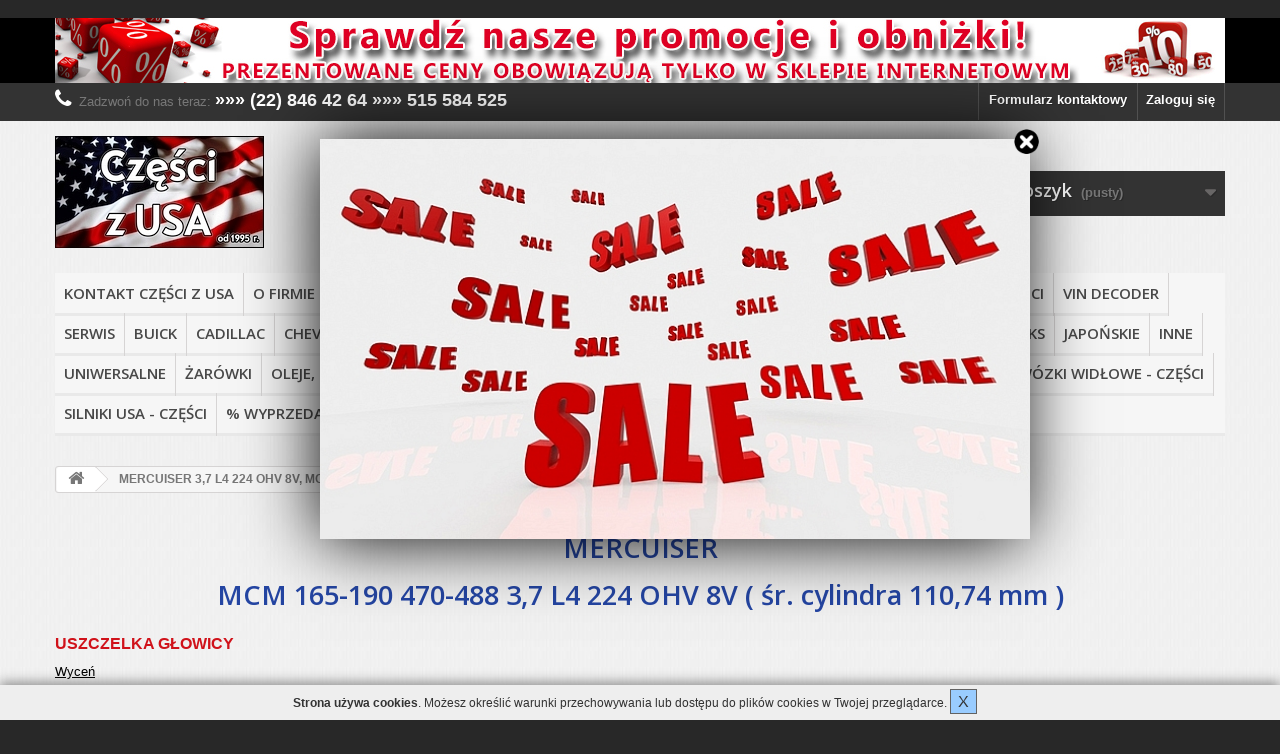

--- FILE ---
content_type: text/html; charset=utf-8
request_url: https://fenix.com.pl/content/176-MERCUISER-37-L4-224-OHV-8V
body_size: 6907
content:
<!DOCTYPE HTML> <!--[if lt IE 7]><html class="no-js lt-ie9 lt-ie8 lt-ie7 " lang="pl"><![endif]--> <!--[if IE 7]><html class="no-js lt-ie9 lt-ie8 ie7" lang="pl"><![endif]--> <!--[if IE 8]><html class="no-js lt-ie9 ie8" lang="pl"><![endif]--> <!--[if gt IE 8]><html class="no-js ie9" lang="pl"><![endif]--><html lang="pl"><head><meta charset="utf-8" /><title>MERCUISER 3,7 L4 224 OHV 8V, MCM 165-190 470-488 ( śr. cylindra 110,74 mm ) - Części z USA daw. Fenix - Części do samochodów amerykańskich</title><meta name="description" content="MERCUISER 3,7 L4 224 OHV 8V, MCM 165-190 470-488 ( śr. cylindra 110,74 mm ). Czesci silnika GM USA. Wózek widłowy łódź motorowa motorówka Sklep Fenix, Tanio i solidnie, wysoka jakość, Zaufaj naszemu doświadczeniu" /><meta name="keywords" content="MERCUISER-37-L4-224-OHV-8V,MERCUISER 3.7" /><meta name="generator" content="PrestaShop" /><meta name="robots" content="index,follow" /><meta name="viewport" content="width=device-width, minimum-scale=0.25, maximum-scale=1.6, initial-scale=1.0" /><meta name="apple-mobile-web-app-capable" content="yes" /><link rel="icon" type="image/vnd.microsoft.icon" href="/img/favicon.ico?1727685557" /><link rel="shortcut icon" type="image/x-icon" href="/img/favicon.ico?1727685557" /><link rel="stylesheet" href="https://fenix.com.pl/themes/default-bootstrap/cache/v_161_dfb6aaac348150532c3b7156d8c837e9_all.css" type="text/css" media="all" /><link rel="stylesheet" href="https://fonts.googleapis.com/css?family=Open+Sans:300,600" type="text/css" media="all" /> <!--[if IE 8]> <script src="https://oss.maxcdn.com/libs/html5shiv/3.7.0/html5shiv.js"></script> <script src="https://oss.maxcdn.com/libs/respond.js/1.3.0/respond.min.js"></script> <![endif]--> ﻿<? // MG google analytics ?>   </head><body id="cms" class="cms cms-176 cms-MERCUISER-37-L4-224-OHV-8V hide-left-column hide-right-column lang_pl"><div id="page"><div class="header-container"> <header id="header"><div class="banner"><div class="container"><div class="row"> <a href="https://fenix.com.pl/promocje?n=100&amp;orderby=name&amp;orderway=asc" title="Baner_promocje"> <img class="img-responsive" src="https://fenix.com.pl/modules/blockbanner/img/ef4caee58e3cdd4ae8e631d9a8f37fb1.jpg" alt="Baner_promocje" title="Baner_promocje" width="1170" height="65" /> </a></div></div></div><div class="nav"><div class="container"><div class="row"> <nav><div class="header_user_info"> <a class="login" href="https://fenix.com.pl/moje-konto" rel="nofollow" title="Zaloguj się do swojego konta klienta"> Zaloguj się </a></div><div id="contact-link"> <a href="https://fenix.com.pl/kontakt" title="Formularz kontaktowy">Formularz kontaktowy</a></div> <span class="shop-phone"> <i class="icon-phone"></i>Zadzwoń do nas teraz: <strong>»»» (22) 846 42 64 »»» 515 584 525</strong> </span></nav></div></div></div><div><div class="container"><div class="row"><div id="header_logo"> <a href="http://fenix.com.pl/" title="Części z USA daw. Fenix - Części do samochodów amerykańskich"> <img class="logo img-responsive" src="https://fenix.com.pl/img/czesci-usa-fenix-1475218566.jpg" alt="Części z USA daw. Fenix - Części do samochodów amerykańskich" width="209" height="112"/> </a></div><div id="search_block_top" class="col-sm-4 clearfix"><form id="searchbox" method="get" action="https://fenix.com.pl/szukaj" > <input type="hidden" name="controller" value="search" /> <input type="hidden" name="orderby" value="position" /> <input type="hidden" name="orderway" value="desc" /> <input class="search_query form-control" type="text" id="search_query_top" name="search_query" placeholder="Szukaj" value="" /> <button type="submit" name="submit_search" class="btn btn-default button-search"> <span>Szukaj</span> </button></form></div><div class="col-sm-4 clearfix"><div class="shopping_cart"> <a href="https://fenix.com.pl/zamowienie" title="Pokaż mój koszyk" rel="nofollow"> <b>Koszyk</b> <span class="ajax_cart_quantity unvisible">0</span> <span class="ajax_cart_product_txt unvisible">Produkt</span> <span class="ajax_cart_product_txt_s unvisible">Produkty</span> <span class="ajax_cart_total unvisible"> </span> <span class="ajax_cart_no_product">(pusty)</span> </a><div class="cart_block block exclusive"><div class="block_content"><div class="cart_block_list"><p class="cart_block_no_products"> Brak produktów</p><div class="cart-prices"><div class="cart-prices-line first-line"> <span class="price cart_block_shipping_cost ajax_cart_shipping_cost"> Odbiór osobisty lub poczta/kurier! </span> <span> Wysyłka </span></div><div class="cart-prices-line"> <span class="price cart_block_tax_cost ajax_cart_tax_cost">0,00 zł</span> <span>VAT</span></div><div class="cart-prices-line last-line"> <span class="price cart_block_total ajax_block_cart_total">0,00 zł</span> <span>Razem</span></div><p> Ceny z VAT</p></div><p class="cart-buttons"> <a id="button_order_cart" class="btn btn-default button button-small" href="https://fenix.com.pl/zamowienie" title="Do kasy" rel="nofollow"> <span> Do kasy<i class="icon-chevron-right right"></i> </span> </a></p></div></div></div></div></div><div id="layer_cart"><div class="clearfix"><div class="layer_cart_product col-xs-12 col-md-6"> <span class="cross" title="Zamknij okno"></span><h2> <i class="icon-ok"></i>Produkt/-y dodany/-e do koszyka.</h2><div class="product-image-container layer_cart_img"></div><div class="layer_cart_product_info"> <span id="layer_cart_product_title" class="product-name"></span> <span id="layer_cart_product_attributes"></span><div> <strong class="dark">Ilość</strong> <span id="layer_cart_product_quantity"></span></div><div> <strong class="dark">Razem</strong> <span id="layer_cart_product_price"></span></div></div></div><div class="layer_cart_cart col-xs-12 col-md-6"><h2> <span class="ajax_cart_product_txt_s unvisible"> W Twoim koszyku: <span class="ajax_cart_quantity">0</span> produkty/-ów. </span> <span class="ajax_cart_product_txt "> W Twoim koszyku jest 1 produkt. </span></h2><div class="layer_cart_row"> <strong class="dark"> Razem za produkty </strong> <span class="ajax_block_products_total"> </span></div><div class="layer_cart_row"> <strong class="dark"> Wysyłka&nbsp; </strong> <span class="ajax_cart_shipping_cost"> Dostępny odbiór osobisty Gratis lub płatna wysyłka kurierem </span></div><div class="layer_cart_row"> <strong class="dark">VAT</strong> <span class="price cart_block_tax_cost ajax_cart_tax_cost">0,00 zł</span></div><div class="layer_cart_row"> <strong class="dark"> Razem </strong> <span class="ajax_block_cart_total"> </span></div><div class="button-container"> <span class="continue btn btn-default button exclusive-medium" title="Kontynuuj zakupy"> <span> <i class="icon-chevron-left left"></i>Kontynuuj zakupy </span> </span> <a class="btn btn-default button button-medium" href="https://fenix.com.pl/zamowienie" title="Do kasy" rel="nofollow"> <span> Do kasy<i class="icon-chevron-right right"></i> </span> </a></div></div></div><div class="crossseling"></div></div><div class="layer_cart_overlay"></div><div id="block_top_menu" class="sf-contener clearfix col-lg-12"><div class="cat-title">Kategorie</div><ul class="sf-menu clearfix menu-content"><li><a href="https://fenix.com.pl/content/11-kontakt" title="Kontakt Części z USA">Kontakt Części z USA</a></li><li><a href="https://fenix.com.pl/content/9-o-firmie" title="O firmie">O firmie</a></li><li><a href="https://fenix.com.pl/content/120-hurt" onclick="return !window.open(this.href);" title="HURT">HURT</a></li><li><a href="https://www.facebook.com/Czesci.z.USA" onclick="return !window.open(this.href);" title="FACEBOOK">FACEBOOK</a></li><li><a href="https://allegro.pl/uzytkownik/Usa_Czesci_Fenix" onclick="return !window.open(this.href);" title="ALLEGRO">ALLEGRO</a></li><li><a href="https://fenix.com.pl/content/1-wysylka-zwroty" title="Wysyłka">Wysyłka</a></li><li><a href=" https://fenix.com.pl/content/84-reklamacja" onclick="return !window.open(this.href);" title="REKLAMACJA / ZWROTY / GWARANCJA">REKLAMACJA / ZWROTY / GWARANCJA</a></li><li><a href="https://fenix.com.pl/content/12-Producenci" title="PRODUCENCI">PRODUCENCI</a></li><li><a href="https://www.decodethis.com/" onclick="return !window.open(this.href);" title="VIN DECODER">VIN DECODER</a></li><li><a href="https://www.usacars.pl/" onclick="return !window.open(this.href);" title="SERWIS">SERWIS</a></li><li><a href="https://fenix.com.pl/1232-buick" title="BUICK">BUICK</a></li><li><a href="https://fenix.com.pl/1233-cadillac" title="CADILLAC">CADILLAC</a></li><li><a href="https://fenix.com.pl/1235-chevrolet-gmc" title="CHEVROLET / GMC">CHEVROLET / GMC</a></li><li><a href="https://fenix.com.pl/1229-chrysler" title="CHRYSLER">CHRYSLER</a></li><li><a href="https://fenix.com.pl/1234-dodge" title="DODGE">DODGE</a></li><li><a href="https://fenix.com.pl/1231-FORD" title="FORD">FORD</a></li><li><a href="https://fenix.com.pl/5134-hummer" title="HUMMER">HUMMER</a></li><li><a href="https://fenix.com.pl/13-jeep" title="JEEP">JEEP</a></li><li><a href="https://fenix.com.pl/1230-lincoln" title="LINCOLN">LINCOLN</a></li><li><a href="https://fenix.com.pl/1236-pontiac" title="PONTIAC">PONTIAC</a></li><li><a href="https://fenix.com.pl/5080-ram-trucks" title="RAM TRUCKS">RAM TRUCKS</a></li><li><a href="https://fenix.com.pl/4280-japonskie" title="JAPOŃSKIE">JAPOŃSKIE</a></li><li><a href="https://fenix.com.pl/4910-inne" title="INNE">INNE</a></li><li><a href="https://fenix.com.pl/content/119-czesci_uniwersalne_usa" onclick="return !window.open(this.href);" title="UNIWERSALNE">UNIWERSALNE</a></li><li><a href="https://fenix.com.pl/4733-zarowki" title="ŻARÓWKI">ŻARÓWKI</a></li><li><a href="https://fenix.com.pl/4279-oleje-plyny-chemia" title="OLEJE, PŁYNY, CHEMIA">OLEJE, PŁYNY, CHEMIA</a></li><li><a href="https://fenix.com.pl/content/82-paski" title="PASKI PK">PASKI PK</a></li><li><a href="https://fenix.com.pl/4982-krzyzaki" title="KRZYŻAKI ">KRZYŻAKI </a></li><li><a href="https://fenix.com.pl/content/4-Schematy" onclick="return !window.open(this.href);" title="SCHEMATY">SCHEMATY</a></li><li><a href="https://fenix.com.pl/content/205-gazniki" title="GAŹNIKI">GAŹNIKI</a></li><li><a href="https://fenix.com.pl/content/5-Czesci_zamienne_do_lodzi_motorowych" onclick="return !window.open(this.href);" title="ŁODZIE MOTOROWE - CZĘŚCI">ŁODZIE MOTOROWE - CZĘŚCI</a></li><li><a href="https://fenix.com.pl/content/211-Czesci_zamienne_do_wozkow-widlowych" onclick="return !window.open(this.href);" title="W&Oacute;ZKI WIDŁOWE - CZĘŚCI">W&Oacute;ZKI WIDŁOWE - CZĘŚCI</a></li><li><a href=" https://fenix.com.pl/content/178-Czesci-zamienne-do-silnikow-usa-czesci" onclick="return !window.open(this.href);" title="SILNIKI USA - CZĘŚCI">SILNIKI USA - CZĘŚCI</a></li><li><a href="https://fenix.com.pl/promocje?droptype=amount" onclick="return !window.open(this.href);" title="% WYPRZEDAŻ do -80%">% WYPRZEDAŻ do -80%</a></li><li><a href="https://fenix.com.pl/content/212-popularne-modele" onclick="return !window.open(this.href);" title="*** RAM 1500 SCHEMATY ***">*** RAM 1500 SCHEMATY ***</a></li></ul></div></div></div></div> </header></div><div class="columns-container"><div id="columns" class="container"><div class="breadcrumb clearfix"> <a class="home" href="http://fenix.com.pl/" title="Powr&oacute;t do strony gł&oacute;wnej"><i class="icon-home"></i></a> <span class="navigation-pipe" >&gt;</span> <span class="navigation_page">MERCUISER 3,7 L4 224 OHV 8V, MCM 165-190 470-488 ( śr. cylindra 110,74 mm )</span></div><div class="row"><div id="top_column" class="center_column col-xs-12 col-sm-12"></div></div><div class="row"><div id="center_column" class="center_column col-xs-12 col-sm-12"><div class="rte"><h2 style="text-align: center;"><span style="color: #2445a2;"><strong>MERCUISER</strong></span></h2><h2 style="text-align: center;"><span style="color: #2445a2;"><strong>MCM 165-190 470-488 3,7 L4 224 OHV 8V ( śr. cylindra 110,74 mm )</strong></span></h2><h3></h3><p><span style="font-size: 12pt;"><strong><span style="color: #d0121a;">USZCZELKA GŁOWICY</span></strong></span></p><p><a onclick="wycenTab('Uszczelka głowicy')" class="wycen">Wyceń</a></p><p><img src="http://fenix.com.pl/img/cms/LODZIE/MERCUISER 3,7/8265PT-1.JPG" alt="" width="526" height="220" /></p><p><span style="font-size: 12pt;"><strong><span style="color: #d0121a;">PANEWKI WAŁU - GŁOWNE</span></strong></span></p><p><a onclick="wycenTab('Panewki wału gł&oacute;wne')" class="wycen">Wyceń</a></p><p><img src="http://fenix.com.pl/img/cms/LODZIE/MERCUISER 3,7/7205M.JPG" alt="" width="502" height="208" /></p><p><span style="font-size: 12pt;"><strong><span style="color: #d0121a;">PANEWKI WAŁU - KORBOWODOWE</span></strong></span></p><p><a onclick="wycenTab('Panewki wału korbowodowe')" class="wycen">Wyceń</a></p><p><img src="http://fenix.com.pl/img/cms/LODZIE/MERCUISER 3,7/4-4180CP.JPG" width="306" height="250" /></p><p><span style="font-size: 12pt;"><strong><span style="color: #d0121a;">PANEWKI WAŁKA ROZRZĄDU</span></strong></span></p><p><a onclick="wycenTab('Panewki wałka rozrządu')" class="wycen">Wyceń</a></p><p><img src="http://fenix.com.pl/img/cms/LODZIE/MERCUISER 3,7/1414M.JPG" alt="" width="413" height="250" /></p><p><span style="font-size: 12pt;"><strong><span style="color: #d0121a;">POPYCHACZE ZAWOROWE</span></strong></span></p><p><a onclick="wycenTab('Popychacze zaworowe')" class="wycen">Wyceń</a></p> <img src="http://fenix.com.pl/img/cms/LODZIE/MERCUISER 3,7/HT-900-01.JPG" alt="" width="250" height="250" />&nbsp;&nbsp;<img src="http://fenix.com.pl/img/cms/LODZIE/MERCUISER 3,7/HT-900-02.JPG" alt="" width="138" height="250" /><p><span style="font-size: 12pt;"><strong><span style="color: #d0121a;">ZAWORY SSACE</span></strong></span></p><p><strong>wymiary w mm:</strong> 52,91 x 8,68 x 132,03 ; 1 zabezpieczenie</p><p><a onclick="wycenTab('Zawory ssące')" class="wycen">Wyceń</a></p><p><img src="http://fenix.com.pl/img/cms/LODZIE/MERCUISER 3,7/V-3929-01.JPG" alt="" width="302" height="250" />&nbsp;&nbsp;<img src="http://fenix.com.pl/img/cms/LODZIE/MERCUISER 3,7/V-3929-02.JPG" alt="" width="120" height="250" />&nbsp;&nbsp;<img src="http://fenix.com.pl/img/cms/LODZIE/MERCUISER 3,7/V-3929-03.JPG" alt="" width="250" height="250" /><br /><br /></p><p><span style="font-size: 12pt;"><strong><span style="color: #d0121a;">ZAWORY WYDECHOWE</span></strong></span></p><p><strong>wymiary w mm:</strong> 41,98 x 8,68 x 126,57 ; 1 zabezpieczenie</p><p><a onclick="wycenTab('Zawory wydechowe')" class="wycen">Wyceń</a></p><p><img src="http://fenix.com.pl/img/cms/LODZIE/MERCUISER 3,7/V-1984-01.JPG" alt="" width="291" height="250" />&nbsp;&nbsp;<img src="http://fenix.com.pl/img/cms/LODZIE/MERCUISER 3,7/V-1984-02.JPG" alt="" width="99" height="250" />&nbsp;&nbsp;<img src="http://fenix.com.pl/img/cms/LODZIE/MERCUISER 3,7/V-1984-03.JPG" alt="" width="250" height="250" /><br /><br /></p><p><span style="font-size: 12pt;"><strong><span style="color: #d0121a;">PIERŚCIENIE TŁOKOWE</span></strong></span></p><p><strong>grubość:</strong> 1,98 x 1,98 x 4,76</p><p><a onclick="wycenTab('Pierścienie tłokowe')" class="wycen">Wyceń</a></p><p><img src="http://fenix.com.pl/img/cms/LODZIE/MERCUISER 3,7/SX522.jpg" alt="" width="416" height="250" /></p></div> <br /></div></div></div></div><div class="footer-container"> <footer id="footer" class="container"><div class="row"><section class="footer-block col-xs-12 col-sm-2" id="block_various_links_footer"><h4>Informacja</h4><ul class="toggle-footer"><li class="first_item"> <a href="https://fenix.com.pl/promocje" title="Promocje"> Promocje </a></li><li class="item"> <a href="https://fenix.com.pl/nowe-produkty" title="Nowe produkty"> Nowe produkty </a></li><li class="item"> <a href="https://fenix.com.pl/sklepy" title="Nasze sklepy"> Nasze sklepy </a></li><li class="item"> <a href="https://fenix.com.pl/kontakt" title="Formularz kontaktowy"> Formularz kontaktowy </a></li><li class="item"> <a href="https://fenix.com.pl/content/19-pytania-techniczne-samochody-amerykanskie" title="Pytania techniczne Samochody Amerykańskie"> Pytania techniczne Samochody Amerykańskie </a></li><li class="item"> <a href="https://fenix.com.pl/content/1-wysylka-zwroty" title="Wysyłka"> Wysyłka </a></li><li class="item"> <a href="https://fenix.com.pl/content/2-polityka-prywatnosci" title="Polityka prywatności"> Polityka prywatności </a></li><li class="item"> <a href="https://fenix.com.pl/content/3-regulamin" title="Regulamin"> Regulamin </a></li><li class="item"> <a href="https://fenix.com.pl/content/5-Czesci_zamienne_do_lodzi_motorowych" title="ŁODZIE MOTOROWE"> ŁODZIE MOTOROWE </a></li><li class="item"> <a href="https://fenix.com.pl/content/9-o-firmie" title="O firmie"> O firmie </a></li><li class="item"> <a href="https://fenix.com.pl/content/11-kontakt" title="Kontakt Części z USA"> Kontakt Części z USA </a></li><li class="item"> <a href="https://fenix.com.pl/content/12-Producenci" title="PRODUCENCI"> PRODUCENCI </a></li><li class="item"> <a href="https://fenix.com.pl/content/206-lodzie-motorowe-wyposazone-w-silnik-z-rynku-amerykanskiego" title="Łodzie motorowe wyposażone w silnik z rynku amerykańskiego"> Łodzie motorowe wyposażone w silnik z rynku amerykańskiego </a></li><li class="item"> <a href="https://fenix.com.pl/content/207-czesci-silnikowe-do-lodzi-motorowych-z-usa" title="Części silnikowe do łodzi motorowych z usa"> Części silnikowe do łodzi motorowych z usa </a></li><li class="item"> <a href="https://fenix.com.pl/content/208-silniki-amerykanskie-w-lodziach-motorowych" title="Silniki amerykańskie w łodziach motorowych"> Silniki amerykańskie w łodziach motorowych </a></li><li class="item"> <a href="https://fenix.com.pl/content/209-najczesciej-sprzedawane-czesci-silnikowe-do-lodzi-motorowych" title="Najczęściej sprzedawane części silnikowe do łodzi motorowych"> Najczęściej sprzedawane części silnikowe do łodzi motorowych </a></li><li class="item"> <a href="https://fenix.com.pl/content/210-prowadzisz-warsztat-naprawiasz-lodzie-motorowe-skorzystaj-z-naszej-oferty" title="Prowadzisz warsztat, naprawiasz łodzie motorowe? Skorzystaj z naszej oferty"> Prowadzisz warsztat, naprawiasz łodzie motorowe? Skorzystaj z naszej oferty </a></li><li> <a href="https://fenix.com.pl/mapa-strony" title="Mapa strony"> Mapa strony </a></li></ul> </section><section class="footer-block col-xs-12 col-sm-4"><h4><a href="https://fenix.com.pl/moje-konto" title="Zarządzaj moim kontem klienta" rel="nofollow">Moje konto</a></h4><div class="block_content toggle-footer"><ul class="bullet"><li><a href="https://fenix.com.pl/historia-zamowien" title="Moje zamówienia" rel="nofollow">Moje zamówienia</a></li><li><a href="https://fenix.com.pl/pokwitowania" title="Moje noty kredytowe" rel="nofollow">Moje noty kredytowe</a></li><li><a href="https://fenix.com.pl/adresy" title="Moje adresy" rel="nofollow">Moje adresy</a></li><li><a href="https://fenix.com.pl/dane-osobiste" title="Zarządzaj moimi informacjami osobistymi" rel="nofollow">Moje informacje osobiste</a></li><li><a href="https://fenix.com.pl/rabaty" title="Moje kupony rabatowe" rel="nofollow">Moje kupony rabatowe</a></li></ul></div> </section><section id="block_contact_infos" class="footer-block col-xs-12 col-sm-4"><div><h4>Kontakt</h4><ul class="toggle-footer"><li> <i class="icon-map-marker"></i>Części z USA, ul. Badylarska 31, 02-484 Warszawa Numer konta: 25 1140 2004 0000 3202 3008 0420</li><li> <i class="icon-phone"></i>Telefon <span>+48 22 846-42-64, 515-584-525</span></li><li> <i class="icon-envelope-alt"></i>E-mail: <span><a href="&#109;&#97;&#105;&#108;&#116;&#111;&#58;%66%65%6e%69%78@%66%65%6e%69%78.%63%6f%6d.%70%6c" >&#x66;&#x65;&#x6e;&#x69;&#x78;&#x40;&#x66;&#x65;&#x6e;&#x69;&#x78;&#x2e;&#x63;&#x6f;&#x6d;&#x2e;&#x70;&#x6c;</a></span></li></ul></div> </section></div> </footer></div></div>﻿<? // MG wyceń tab ?>﻿<? // MG cookie bar ?>
<script type="text/javascript">/* <![CDATA[ */var CUSTOMIZE_TEXTFIELD=1;var FancyboxI18nNext='Następny';var FancyboxI18nPrev='Poprzedni';var FancyboxboxI18nClose='Zamknij';var ajaxsearch=true;var baseDir='https://fenix.com.pl/';var baseUri='https://fenix.com.pl/';var blocksearch_type='top';var contentOnly=false;var customizationIdMessage='Dostosowywanie #';var delete_txt='Usuń';var freeProductTranslation='Gratis!';var freeShippingTranslation='Możliwy odbiór osobisty Gratis lub płatna wysyłka kurierem.';var generated_date=1768631688;var id_lang=1;var img_dir='https://fenix.com.pl/themes/default-bootstrap/img/';var instantsearch=true;var isGuest=0;var isLogged=0;var page_name='cms';var priceDisplayMethod=0;var priceDisplayPrecision=2;var quickView=false;var removingLinkText='usuń produkt z koszyka';var roundMode=2;var search_url='https://fenix.com.pl/szukaj';var static_token='b86787d35c620e13296151fa0f53d27c';var token='ad1bc4c3f94f271a7345b2d8a7a7d37f';var usingSecureMode=true;/* ]]> */</script><script type="text/javascript" src="https://fenix.com.pl/themes/default-bootstrap/cache/v_109_b4c149a15e508875166e9d24ec845f7b.js"></script> <script type="text/javascript" src="https://www.googletagmanager.com/gtag/js?id=G-9C838Z4XBQ"></script> <script type="text/javascript" src="https://www.googletagmanager.com/gtag/js?id=AW-966943347"></script> <script type="text/javascript">/* <![CDATA[ */window.dataLayer=window.dataLayer||[];function gtag(){dataLayer.push(arguments);}
gtag('js',new Date());gtag('config','G-9C838Z4XBQ');window.dataLayer=window.dataLayer||[];function gtag(){dataLayer.push(arguments);}
gtag('js',new Date());gtag('config','AW-966943347');function popupclose(){document.getElementById('popup').style.display="none";document.cookie="PopupSeen=true; path=/; max-age=3600;";}
var popuptext='<div id="popup" style="width:699px; height:294px; left: 25%; top: 20vh; position:fixed; z-index:9999;"><div align="left"><div align="right" style="width:699px; z-index: 9999; position: relative; margin-top:-30px; right:-20px; top:15px;"><a href="#" onclick="popupclose()" ><img src="/img/popup/zamknij.png" border="0" width="25" height="25"></a></div><div style="background: #CCC; width:702px; border: black 3px; box-shadow: 0 0 68px #000;"><a href="https://fenix.com.pl/promocje?n=100&orderby=reference&orderway=asc"><img src="/img/popup/wyprzedaz.jpg" alt="Wyprzedaż" width="710 height="280"/></a></div></div></div>';if(document.cookie.indexOf('PopupSeen=true')===-1){document.write(popuptext);}
var title=document.getElementsByTagName("title")[0].innerHTML;title=title.substring(0,35)+'...';var kod='<div id="wycenTab" style="display:none; position:fixed; right:10px; bottom:50px; width:310px; max-width:90vw; height:450px; z-index:9998; background-color:white;"><div align="right" style="width:100%; z-index: 9999; position: relative; margin-top:-30px; right:0px; bottom:-20px;"><a onclick="wycenClose()" style="cursor: pointer;"><img src="/img/popup/zamknij.png" border="0" width="30" height="30"></a></div><iframe allowfullscreen="" frameborder="0"  src="https://fenix.com.pl/kontakt?wycena=1&amp;silnik='+title+'#form" style="width:100%; height:100%;" scrolling="no" id="wycenTab2"></iframe></div>';if(window.location.href.indexOf('kontakt')==-1){document.write(kod);}
function wycenTab(part){document.getElementById("wycenTab").style.display="block";document.getElementById("wycenTab2").contentWindow.location.hash="form";var iframeWew=document.getElementById('wycenTab2');var innerDoc=iframeWew.contentDocument;innerDoc.getElementById('header').style.display="none";innerDoc.getElementsByClassName('breadcrumb')[0].style.display="none";innerDoc.getElementsByClassName('page-heading')[0].style.display="none";var part=(typeof part!=='undefined')?'\u000A\u2022 '+part:'';document.getElementById("wycenTab2").contentWindow.document.getElementById("message").value+=part;}
function czyWypeln(form)
{if(form.email.value==""){alert("Prosimy, wypełnij pole \"Twój e-mail\".\nBędziemy wiedzieli, komu odpowiedzieć.");form.email.select();return false;}
return true;}
function wycenClose(){document.getElementById('wycenTab').style.display="none";}
function wycenCloseOpozn(){setTimeout(function(){var iframe=document.getElementById('wycenTab2');iframe.src=iframe.src;document.getElementById('wycenTab').style.display="none";},4000);}
function cookiepolicyclose(){document.getElementById('cookiebar').style.display="none";document.cookie="CookiesAccept=true; path=/; max-age=2592000;";}
var cookiepolicytext='<div id="cookiebar"><strong>Strona używa cookies</strong>. Mo&#380esz okre&#347;li&#263; warunki przechowywania lub dost&#281;pu do plik&oacute;w cookies w Twojej przegl&#261;darce. <div onclick="cookiepolicyclose()" alt="zamknij" style="cursor:pointer; display:inline; text-align: center;margin-right: 10px;border: 1px solid #626262;font-size: 16px;padding:3px;background-color:#99ccff;">&nbsp;X&nbsp;</div></div>';if(document.cookie.indexOf('CookiesAccept=true')===-1){document.write(cookiepolicytext);}/* ]]> */</script>	</body>
</html>

--- FILE ---
content_type: text/html; charset=utf-8
request_url: https://fenix.com.pl/kontakt?wycena=1&silnik=MERCUISER%203,7%20L4%20224%20OHV%208V,%20MCM%2016...
body_size: 6649
content:
<!DOCTYPE HTML> <!--[if lt IE 7]><html class="no-js lt-ie9 lt-ie8 lt-ie7 " lang="pl"><![endif]--> <!--[if IE 7]><html class="no-js lt-ie9 lt-ie8 ie7" lang="pl"><![endif]--> <!--[if IE 8]><html class="no-js lt-ie9 ie8" lang="pl"><![endif]--> <!--[if gt IE 8]><html class="no-js ie9" lang="pl"><![endif]--><html lang="pl"><head><meta charset="utf-8" /><title>Skontaktuj się z nami - Części z USA daw. Fenix - Części do samochodów amerykańskich</title><meta name="description" content="Skorzystaj z formularza kontaktowego" /><meta name="keywords" content="kontakt,e-mail" /><meta name="generator" content="PrestaShop" /><meta name="robots" content="index,follow" /><meta name="viewport" content="width=device-width, minimum-scale=0.25, maximum-scale=1.6, initial-scale=1.0" /><meta name="apple-mobile-web-app-capable" content="yes" /><link rel="icon" type="image/vnd.microsoft.icon" href="/img/favicon.ico?1727685557" /><link rel="shortcut icon" type="image/x-icon" href="/img/favicon.ico?1727685557" /><link rel="stylesheet" href="https://fenix.com.pl/themes/default-bootstrap/cache/v_161_75173d38ba5d2714ea8baae9c8356efb_all.css" type="text/css" media="all" /><link rel="stylesheet" href="https://fonts.googleapis.com/css?family=Open+Sans:300,600" type="text/css" media="all" /> <!--[if IE 8]> <script src="https://oss.maxcdn.com/libs/html5shiv/3.7.0/html5shiv.js"></script> <script src="https://oss.maxcdn.com/libs/respond.js/1.3.0/respond.min.js"></script> <![endif]--> ﻿<? // MG google analytics ?>   </head><body id="contact" class="contact hide-left-column hide-right-column lang_pl"><div id="page"><div class="header-container"> <header id="header"><div class="banner"><div class="container"><div class="row"> <a href="https://fenix.com.pl/promocje?n=100&amp;orderby=name&amp;orderway=asc" title="Baner_promocje"> <img class="img-responsive" src="https://fenix.com.pl/modules/blockbanner/img/ef4caee58e3cdd4ae8e631d9a8f37fb1.jpg" alt="Baner_promocje" title="Baner_promocje" width="1170" height="65" /> </a></div></div></div><div class="nav"><div class="container"><div class="row"> <nav><div class="header_user_info"> <a class="login" href="https://fenix.com.pl/moje-konto" rel="nofollow" title="Zaloguj się do swojego konta klienta"> Zaloguj się </a></div><div id="contact-link"> <a href="https://fenix.com.pl/kontakt" title="Formularz kontaktowy">Formularz kontaktowy</a></div> <span class="shop-phone"> <i class="icon-phone"></i>Zadzwoń do nas teraz: <strong>»»» (22) 846 42 64 »»» 515 584 525</strong> </span></nav></div></div></div><div><div class="container"><div class="row"><div id="header_logo"> <a href="http://fenix.com.pl/" title="Części z USA daw. Fenix - Części do samochodów amerykańskich"> <img class="logo img-responsive" src="https://fenix.com.pl/img/czesci-usa-fenix-1475218566.jpg" alt="Części z USA daw. Fenix - Części do samochodów amerykańskich" width="209" height="112"/> </a></div><div id="search_block_top" class="col-sm-4 clearfix"><form id="searchbox" method="get" action="https://fenix.com.pl/szukaj" > <input type="hidden" name="controller" value="search" /> <input type="hidden" name="orderby" value="position" /> <input type="hidden" name="orderway" value="desc" /> <input class="search_query form-control" type="text" id="search_query_top" name="search_query" placeholder="Szukaj" value="" /> <button type="submit" name="submit_search" class="btn btn-default button-search"> <span>Szukaj</span> </button></form></div><div class="col-sm-4 clearfix"><div class="shopping_cart"> <a href="https://fenix.com.pl/zamowienie" title="Pokaż mój koszyk" rel="nofollow"> <b>Koszyk</b> <span class="ajax_cart_quantity unvisible">0</span> <span class="ajax_cart_product_txt unvisible">Produkt</span> <span class="ajax_cart_product_txt_s unvisible">Produkty</span> <span class="ajax_cart_total unvisible"> </span> <span class="ajax_cart_no_product">(pusty)</span> </a><div class="cart_block block exclusive"><div class="block_content"><div class="cart_block_list"><p class="cart_block_no_products"> Brak produktów</p><div class="cart-prices"><div class="cart-prices-line first-line"> <span class="price cart_block_shipping_cost ajax_cart_shipping_cost"> Odbiór osobisty lub poczta/kurier! </span> <span> Wysyłka </span></div><div class="cart-prices-line"> <span class="price cart_block_tax_cost ajax_cart_tax_cost">0,00 zł</span> <span>VAT</span></div><div class="cart-prices-line last-line"> <span class="price cart_block_total ajax_block_cart_total">0,00 zł</span> <span>Razem</span></div><p> Ceny z VAT</p></div><p class="cart-buttons"> <a id="button_order_cart" class="btn btn-default button button-small" href="https://fenix.com.pl/zamowienie" title="Do kasy" rel="nofollow"> <span> Do kasy<i class="icon-chevron-right right"></i> </span> </a></p></div></div></div></div></div><div id="layer_cart"><div class="clearfix"><div class="layer_cart_product col-xs-12 col-md-6"> <span class="cross" title="Zamknij okno"></span><h2> <i class="icon-ok"></i>Produkt/-y dodany/-e do koszyka.</h2><div class="product-image-container layer_cart_img"></div><div class="layer_cart_product_info"> <span id="layer_cart_product_title" class="product-name"></span> <span id="layer_cart_product_attributes"></span><div> <strong class="dark">Ilość</strong> <span id="layer_cart_product_quantity"></span></div><div> <strong class="dark">Razem</strong> <span id="layer_cart_product_price"></span></div></div></div><div class="layer_cart_cart col-xs-12 col-md-6"><h2> <span class="ajax_cart_product_txt_s unvisible"> W Twoim koszyku: <span class="ajax_cart_quantity">0</span> produkty/-ów. </span> <span class="ajax_cart_product_txt "> W Twoim koszyku jest 1 produkt. </span></h2><div class="layer_cart_row"> <strong class="dark"> Razem za produkty </strong> <span class="ajax_block_products_total"> </span></div><div class="layer_cart_row"> <strong class="dark"> Wysyłka&nbsp; </strong> <span class="ajax_cart_shipping_cost"> Dostępny odbiór osobisty Gratis lub płatna wysyłka kurierem </span></div><div class="layer_cart_row"> <strong class="dark">VAT</strong> <span class="price cart_block_tax_cost ajax_cart_tax_cost">0,00 zł</span></div><div class="layer_cart_row"> <strong class="dark"> Razem </strong> <span class="ajax_block_cart_total"> </span></div><div class="button-container"> <span class="continue btn btn-default button exclusive-medium" title="Kontynuuj zakupy"> <span> <i class="icon-chevron-left left"></i>Kontynuuj zakupy </span> </span> <a class="btn btn-default button button-medium" href="https://fenix.com.pl/zamowienie" title="Do kasy" rel="nofollow"> <span> Do kasy<i class="icon-chevron-right right"></i> </span> </a></div></div></div><div class="crossseling"></div></div><div class="layer_cart_overlay"></div><div id="block_top_menu" class="sf-contener clearfix col-lg-12"><div class="cat-title">Kategorie</div><ul class="sf-menu clearfix menu-content"><li><a href="https://fenix.com.pl/content/11-kontakt" title="Kontakt Części z USA">Kontakt Części z USA</a></li><li><a href="https://fenix.com.pl/content/9-o-firmie" title="O firmie">O firmie</a></li><li><a href="https://fenix.com.pl/content/120-hurt" onclick="return !window.open(this.href);" title="HURT">HURT</a></li><li><a href="https://www.facebook.com/Czesci.z.USA" onclick="return !window.open(this.href);" title="FACEBOOK">FACEBOOK</a></li><li><a href="https://allegro.pl/uzytkownik/Usa_Czesci_Fenix" onclick="return !window.open(this.href);" title="ALLEGRO">ALLEGRO</a></li><li><a href="https://fenix.com.pl/content/1-wysylka-zwroty" title="Wysyłka">Wysyłka</a></li><li><a href=" https://fenix.com.pl/content/84-reklamacja" onclick="return !window.open(this.href);" title="REKLAMACJA / ZWROTY / GWARANCJA">REKLAMACJA / ZWROTY / GWARANCJA</a></li><li><a href="https://fenix.com.pl/content/12-Producenci" title="PRODUCENCI">PRODUCENCI</a></li><li><a href="https://www.decodethis.com/" onclick="return !window.open(this.href);" title="VIN DECODER">VIN DECODER</a></li><li><a href="https://www.usacars.pl/" onclick="return !window.open(this.href);" title="SERWIS">SERWIS</a></li><li><a href="https://fenix.com.pl/1232-buick" title="BUICK">BUICK</a></li><li><a href="https://fenix.com.pl/1233-cadillac" title="CADILLAC">CADILLAC</a></li><li><a href="https://fenix.com.pl/1235-chevrolet-gmc" title="CHEVROLET / GMC">CHEVROLET / GMC</a></li><li><a href="https://fenix.com.pl/1229-chrysler" title="CHRYSLER">CHRYSLER</a></li><li><a href="https://fenix.com.pl/1234-dodge" title="DODGE">DODGE</a></li><li><a href="https://fenix.com.pl/1231-FORD" title="FORD">FORD</a></li><li><a href="https://fenix.com.pl/5134-hummer" title="HUMMER">HUMMER</a></li><li><a href="https://fenix.com.pl/13-jeep" title="JEEP">JEEP</a></li><li><a href="https://fenix.com.pl/1230-lincoln" title="LINCOLN">LINCOLN</a></li><li><a href="https://fenix.com.pl/1236-pontiac" title="PONTIAC">PONTIAC</a></li><li><a href="https://fenix.com.pl/5080-ram-trucks" title="RAM TRUCKS">RAM TRUCKS</a></li><li><a href="https://fenix.com.pl/4280-japonskie" title="JAPOŃSKIE">JAPOŃSKIE</a></li><li><a href="https://fenix.com.pl/4910-inne" title="INNE">INNE</a></li><li><a href="https://fenix.com.pl/content/119-czesci_uniwersalne_usa" onclick="return !window.open(this.href);" title="UNIWERSALNE">UNIWERSALNE</a></li><li><a href="https://fenix.com.pl/4733-zarowki" title="ŻARÓWKI">ŻARÓWKI</a></li><li><a href="https://fenix.com.pl/4279-oleje-plyny-chemia" title="OLEJE, PŁYNY, CHEMIA">OLEJE, PŁYNY, CHEMIA</a></li><li><a href="https://fenix.com.pl/content/82-paski" title="PASKI PK">PASKI PK</a></li><li><a href="https://fenix.com.pl/4982-krzyzaki" title="KRZYŻAKI ">KRZYŻAKI </a></li><li><a href="https://fenix.com.pl/content/4-Schematy" onclick="return !window.open(this.href);" title="SCHEMATY">SCHEMATY</a></li><li><a href="https://fenix.com.pl/content/205-gazniki" title="GAŹNIKI">GAŹNIKI</a></li><li><a href="https://fenix.com.pl/content/5-Czesci_zamienne_do_lodzi_motorowych" onclick="return !window.open(this.href);" title="ŁODZIE MOTOROWE - CZĘŚCI">ŁODZIE MOTOROWE - CZĘŚCI</a></li><li><a href="https://fenix.com.pl/content/211-Czesci_zamienne_do_wozkow-widlowych" onclick="return !window.open(this.href);" title="W&Oacute;ZKI WIDŁOWE - CZĘŚCI">W&Oacute;ZKI WIDŁOWE - CZĘŚCI</a></li><li><a href=" https://fenix.com.pl/content/178-Czesci-zamienne-do-silnikow-usa-czesci" onclick="return !window.open(this.href);" title="SILNIKI USA - CZĘŚCI">SILNIKI USA - CZĘŚCI</a></li><li><a href="https://fenix.com.pl/promocje?droptype=amount" onclick="return !window.open(this.href);" title="% WYPRZEDAŻ do -80%">% WYPRZEDAŻ do -80%</a></li><li><a href="https://fenix.com.pl/content/212-popularne-modele" onclick="return !window.open(this.href);" title="*** RAM 1500 SCHEMATY ***">*** RAM 1500 SCHEMATY ***</a></li></ul></div></div></div></div> </header></div><div class="columns-container"><div id="columns" class="container"><div class="breadcrumb clearfix"> <a class="home" href="http://fenix.com.pl/" title="Powr&oacute;t do strony gł&oacute;wnej"><i class="icon-home"></i></a> <span class="navigation-pipe" >&gt;</span> <span class="navigation_page">Kontakt</span></div><div class="row"><div id="top_column" class="center_column col-xs-12 col-sm-12"></div></div><div class="row"><div id="center_column" class="center_column col-xs-12 col-sm-12"><h1 class="page-heading bottom-indent"> Biuro Obsługi Klienta - Kontakt z nami</h1> <a name="form" id="form"></a><form action="/kontakt?wycena=1&amp;amp;silnik=MERCUISER 3,7 L4 224 OHV 8V, MCM 16...#form" method="post" class="contact-form-box" enctype="multipart/form-data" name="form" onsubmit="return czyWypeln(this) && window.parent.wycenCloseOpozn();"><fieldset><h3 class="page-subheading">Wyceń części</h3><div class="clearfix"><div class="col-xs-12 col-md-3"><div class="form-group selector1"> <label for="id_contact" style="display:none;">Temat</label> <select id="id_contact" class="form-control" name="id_contact" style="display:none;"><option value="0">-- Wybierz --</option><option value="4" selected="selected">Obsługa klienta</option> </select></div><p id="desc_contact0" class="desc_contact">&nbsp;</p><p id="desc_contact4" class="desc_contact contact-title" style="display:none;"> <i class="icon-comment-alt"></i>Wszelkie pytania dotyczące produktów i zamówień</p><p class="form-group"> <label for="email">Tw&oacute;j e-mail</label> <input class="form-control grey validate" type="email" id="email" name="from" data-validate="isEmail" value="" /></p></div><div class="col-xs-12 col-md-9"><div class="form-group"> <label for="message">Wiadomość</label><textarea class="form-control" id="message" name="message" style="height:150px; font-size:90%;">Poproszę o wycenę (MERCUISER 3,7 L4 224 OHV 8V, MCM 16...) : </textarea><label for="pytanie">Zwierzę, które miauczy (wpisz nazwę)</label> <input type="text" id="pytanie" name="pytanie" class="form-control" /></div></div></div><div class="submit"> <input type="hidden" name="contactKey" value="4bf12b61ad1d501b129bfb21609cc377" /> <button type="submit" name="submitMessage" id="submitMessage" class="button btn btn-default button-medium"><span>Wyślij<i class="icon-chevron-right right"></i></span></button></div></fieldset></form></div></div></div></div><div class="footer-container"> <footer id="footer" class="container"><div class="row"><section class="footer-block col-xs-12 col-sm-2" id="block_various_links_footer"><h4>Informacja</h4><ul class="toggle-footer"><li class="first_item"> <a href="https://fenix.com.pl/promocje" title="Promocje"> Promocje </a></li><li class="item"> <a href="https://fenix.com.pl/nowe-produkty" title="Nowe produkty"> Nowe produkty </a></li><li class="item"> <a href="https://fenix.com.pl/sklepy" title="Nasze sklepy"> Nasze sklepy </a></li><li class="item"> <a href="https://fenix.com.pl/kontakt" title="Formularz kontaktowy"> Formularz kontaktowy </a></li><li class="item"> <a href="https://fenix.com.pl/content/19-pytania-techniczne-samochody-amerykanskie" title="Pytania techniczne Samochody Amerykańskie"> Pytania techniczne Samochody Amerykańskie </a></li><li class="item"> <a href="https://fenix.com.pl/content/1-wysylka-zwroty" title="Wysyłka"> Wysyłka </a></li><li class="item"> <a href="https://fenix.com.pl/content/2-polityka-prywatnosci" title="Polityka prywatności"> Polityka prywatności </a></li><li class="item"> <a href="https://fenix.com.pl/content/3-regulamin" title="Regulamin"> Regulamin </a></li><li class="item"> <a href="https://fenix.com.pl/content/5-Czesci_zamienne_do_lodzi_motorowych" title="ŁODZIE MOTOROWE"> ŁODZIE MOTOROWE </a></li><li class="item"> <a href="https://fenix.com.pl/content/9-o-firmie" title="O firmie"> O firmie </a></li><li class="item"> <a href="https://fenix.com.pl/content/11-kontakt" title="Kontakt Części z USA"> Kontakt Części z USA </a></li><li class="item"> <a href="https://fenix.com.pl/content/12-Producenci" title="PRODUCENCI"> PRODUCENCI </a></li><li class="item"> <a href="https://fenix.com.pl/content/206-lodzie-motorowe-wyposazone-w-silnik-z-rynku-amerykanskiego" title="Łodzie motorowe wyposażone w silnik z rynku amerykańskiego"> Łodzie motorowe wyposażone w silnik z rynku amerykańskiego </a></li><li class="item"> <a href="https://fenix.com.pl/content/207-czesci-silnikowe-do-lodzi-motorowych-z-usa" title="Części silnikowe do łodzi motorowych z usa"> Części silnikowe do łodzi motorowych z usa </a></li><li class="item"> <a href="https://fenix.com.pl/content/208-silniki-amerykanskie-w-lodziach-motorowych" title="Silniki amerykańskie w łodziach motorowych"> Silniki amerykańskie w łodziach motorowych </a></li><li class="item"> <a href="https://fenix.com.pl/content/209-najczesciej-sprzedawane-czesci-silnikowe-do-lodzi-motorowych" title="Najczęściej sprzedawane części silnikowe do łodzi motorowych"> Najczęściej sprzedawane części silnikowe do łodzi motorowych </a></li><li class="item"> <a href="https://fenix.com.pl/content/210-prowadzisz-warsztat-naprawiasz-lodzie-motorowe-skorzystaj-z-naszej-oferty" title="Prowadzisz warsztat, naprawiasz łodzie motorowe? Skorzystaj z naszej oferty"> Prowadzisz warsztat, naprawiasz łodzie motorowe? Skorzystaj z naszej oferty </a></li><li> <a href="https://fenix.com.pl/mapa-strony" title="Mapa strony"> Mapa strony </a></li></ul> </section><section class="footer-block col-xs-12 col-sm-4"><h4><a href="https://fenix.com.pl/moje-konto" title="Zarządzaj moim kontem klienta" rel="nofollow">Moje konto</a></h4><div class="block_content toggle-footer"><ul class="bullet"><li><a href="https://fenix.com.pl/historia-zamowien" title="Moje zamówienia" rel="nofollow">Moje zamówienia</a></li><li><a href="https://fenix.com.pl/pokwitowania" title="Moje noty kredytowe" rel="nofollow">Moje noty kredytowe</a></li><li><a href="https://fenix.com.pl/adresy" title="Moje adresy" rel="nofollow">Moje adresy</a></li><li><a href="https://fenix.com.pl/dane-osobiste" title="Zarządzaj moimi informacjami osobistymi" rel="nofollow">Moje informacje osobiste</a></li><li><a href="https://fenix.com.pl/rabaty" title="Moje kupony rabatowe" rel="nofollow">Moje kupony rabatowe</a></li></ul></div> </section><section id="block_contact_infos" class="footer-block col-xs-12 col-sm-4"><div><h4>Kontakt</h4><ul class="toggle-footer"><li> <i class="icon-map-marker"></i>Części z USA, ul. Badylarska 31, 02-484 Warszawa Numer konta: 25 1140 2004 0000 3202 3008 0420</li><li> <i class="icon-phone"></i>Telefon <span>+48 22 846-42-64, 515-584-525</span></li><li> <i class="icon-envelope-alt"></i>E-mail: <span><a href="&#109;&#97;&#105;&#108;&#116;&#111;&#58;%66%65%6e%69%78@%66%65%6e%69%78.%63%6f%6d.%70%6c" >&#x66;&#x65;&#x6e;&#x69;&#x78;&#x40;&#x66;&#x65;&#x6e;&#x69;&#x78;&#x2e;&#x63;&#x6f;&#x6d;&#x2e;&#x70;&#x6c;</a></span></li></ul></div> </section></div> </footer></div></div>﻿<? // MG wyceń tab ?>﻿<? // MG cookie bar ?>
<script type="text/javascript">/* <![CDATA[ */var CUSTOMIZE_TEXTFIELD=1;var FancyboxI18nNext='Następny';var FancyboxI18nPrev='Poprzedni';var FancyboxboxI18nClose='Zamknij';var ajaxsearch=true;var baseDir='https://fenix.com.pl/';var baseUri='https://fenix.com.pl/';var blocksearch_type='top';var contact_fileButtonHtml='Wybierz plik';var contact_fileDefaultHtml='Nie wybrano pliku';var contentOnly=false;var customizationIdMessage='Dostosowywanie #';var delete_txt='Usuń';var freeProductTranslation='Gratis!';var freeShippingTranslation='Możliwy odbiór osobisty Gratis lub płatna wysyłka kurierem.';var generated_date=1768631690;var id_lang=1;var img_dir='https://fenix.com.pl/themes/default-bootstrap/img/';var instantsearch=true;var isGuest=0;var isLogged=0;var page_name='contact';var priceDisplayMethod=0;var priceDisplayPrecision=2;var quickView=false;var removingLinkText='usuń produkt z koszyka';var roundMode=2;var search_url='https://fenix.com.pl/szukaj';var static_token='b86787d35c620e13296151fa0f53d27c';var token='ad1bc4c3f94f271a7345b2d8a7a7d37f';var usingSecureMode=true;/* ]]> */</script><script type="text/javascript" src="https://fenix.com.pl/themes/default-bootstrap/cache/v_109_e7f4e3fca8bd74144d52a4e3ac068197.js"></script> <script type="text/javascript" src="https://www.googletagmanager.com/gtag/js?id=G-9C838Z4XBQ"></script> <script type="text/javascript" src="https://www.googletagmanager.com/gtag/js?id=AW-966943347"></script> <script type="text/javascript">/* <![CDATA[ */window.dataLayer=window.dataLayer||[];function gtag(){dataLayer.push(arguments);}
gtag('js',new Date());gtag('config','G-9C838Z4XBQ');window.dataLayer=window.dataLayer||[];function gtag(){dataLayer.push(arguments);}
gtag('js',new Date());gtag('config','AW-966943347');function popupclose(){document.getElementById('popup').style.display="none";document.cookie="PopupSeen=true; path=/; max-age=3600;";}
var popuptext='<div id="popup" style="width:699px; height:294px; left: 25%; top: 20vh; position:fixed; z-index:9999;"><div align="left"><div align="right" style="width:699px; z-index: 9999; position: relative; margin-top:-30px; right:-20px; top:15px;"><a href="#" onclick="popupclose()" ><img src="/img/popup/zamknij.png" border="0" width="25" height="25"></a></div><div style="background: #CCC; width:702px; border: black 3px; box-shadow: 0 0 68px #000;"><a href="https://fenix.com.pl/promocje?n=100&orderby=reference&orderway=asc"><img src="/img/popup/wyprzedaz.jpg" alt="Wyprzedaż" width="710 height="280"/></a></div></div></div>';if(document.cookie.indexOf('PopupSeen=true')===-1){document.write(popuptext);}
var title=document.getElementsByTagName("title")[0].innerHTML;title=title.substring(0,35)+'...';var kod='<div id="wycenTab" style="display:none; position:fixed; right:10px; bottom:50px; width:310px; max-width:90vw; height:450px; z-index:9998; background-color:white;"><div align="right" style="width:100%; z-index: 9999; position: relative; margin-top:-30px; right:0px; bottom:-20px;"><a onclick="wycenClose()" style="cursor: pointer;"><img src="/img/popup/zamknij.png" border="0" width="30" height="30"></a></div><iframe allowfullscreen="" frameborder="0"  src="https://fenix.com.pl/kontakt?wycena=1&amp;silnik='+title+'#form" style="width:100%; height:100%;" scrolling="no" id="wycenTab2"></iframe></div>';if(window.location.href.indexOf('kontakt')==-1){document.write(kod);}
function wycenTab(part){document.getElementById("wycenTab").style.display="block";document.getElementById("wycenTab2").contentWindow.location.hash="form";var iframeWew=document.getElementById('wycenTab2');var innerDoc=iframeWew.contentDocument;innerDoc.getElementById('header').style.display="none";innerDoc.getElementsByClassName('breadcrumb')[0].style.display="none";innerDoc.getElementsByClassName('page-heading')[0].style.display="none";var part=(typeof part!=='undefined')?'\u000A\u2022 '+part:'';document.getElementById("wycenTab2").contentWindow.document.getElementById("message").value+=part;}
function czyWypeln(form)
{if(form.email.value==""){alert("Prosimy, wypełnij pole \"Twój e-mail\".\nBędziemy wiedzieli, komu odpowiedzieć.");form.email.select();return false;}
return true;}
function wycenClose(){document.getElementById('wycenTab').style.display="none";}
function wycenCloseOpozn(){setTimeout(function(){var iframe=document.getElementById('wycenTab2');iframe.src=iframe.src;document.getElementById('wycenTab').style.display="none";},4000);}
function cookiepolicyclose(){document.getElementById('cookiebar').style.display="none";document.cookie="CookiesAccept=true; path=/; max-age=2592000;";}
var cookiepolicytext='<div id="cookiebar"><strong>Strona używa cookies</strong>. Mo&#380esz okre&#347;li&#263; warunki przechowywania lub dost&#281;pu do plik&oacute;w cookies w Twojej przegl&#261;darce. <div onclick="cookiepolicyclose()" alt="zamknij" style="cursor:pointer; display:inline; text-align: center;margin-right: 10px;border: 1px solid #626262;font-size: 16px;padding:3px;background-color:#99ccff;">&nbsp;X&nbsp;</div></div>';if(document.cookie.indexOf('CookiesAccept=true')===-1){document.write(cookiepolicytext);}/* ]]> */</script>	</body>
</html>